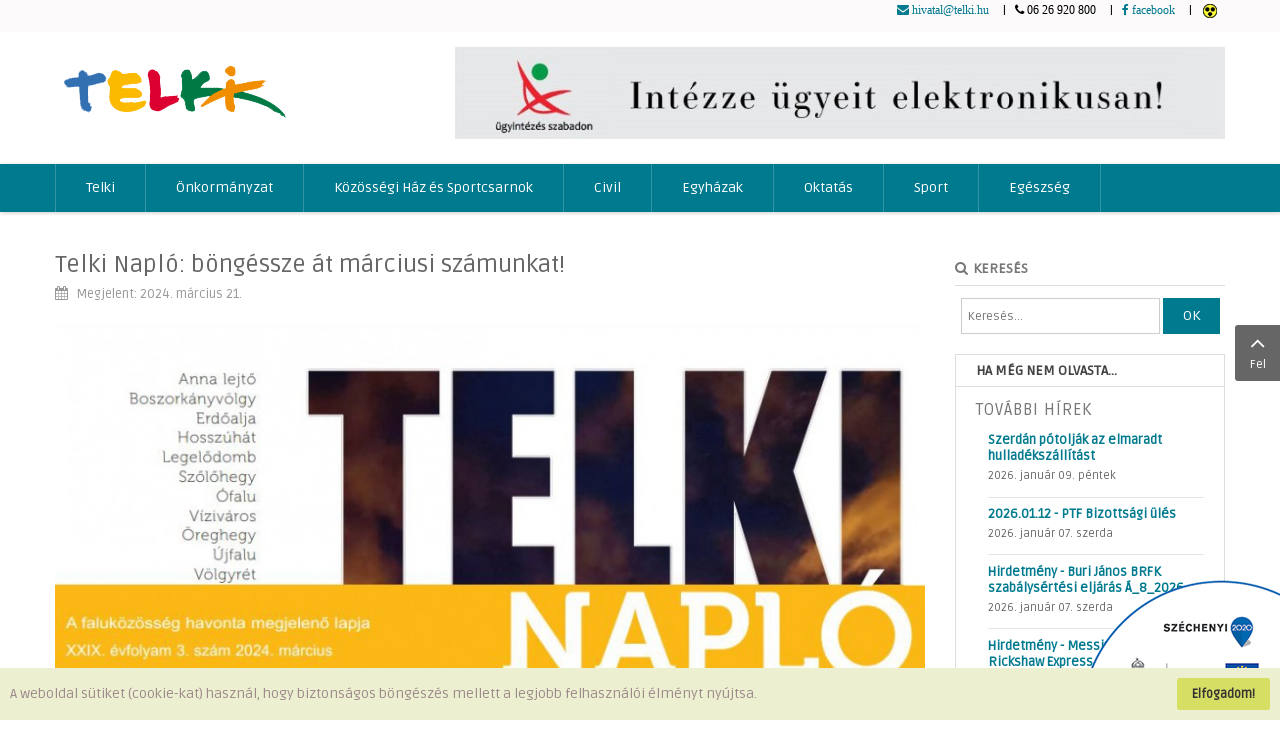

--- FILE ---
content_type: text/html; charset=utf-8
request_url: https://www.telki.hu/index.php/hircikk/3438-telki-naplo-bongessze-at-marciusi-szamunkat
body_size: 41344
content:
    


    


    


<!DOCTYPE html>
<html  lang="hu-hu">
<head>
<style type"text/css">
	.flexbox {
	width: 100%;
	height: auto;
	display: flex;
	flex-direction: row;
	justify-content: space-around;
	flex-flow: wrap;
	}
	
	.box {
	width: 20%;
        height: auto;
	margin: 10px;
	box-sizing: border-box;
	}
	
	@media screen and (max-width: 1200px) {
		.box {
			width: 40%;
		}
	}
	@media screen and (max-width: 600px) {
		.box {
			width: 90%;
		}
	}
	
</style>
	<base href="https://www.telki.hu/index.php/hircikk/3438-telki-naplo-bongessze-at-marciusi-szamunkat" />
	<meta http-equiv="content-type" content="text/html; charset=utf-8" />
	<meta name="keywords" content="telki, község, önkormányzat, pest megye, zsámbéki medence, kodolányi, fifa" />
	<meta name="og:title" content="Telki Napló: böngéssze át márciusi számunkat!" />
	<meta name="og:type" content="article" />
	<meta name="og:image" content="https://www.telki.hu/images/cikkek/2024/egyéb/tn_2024_3.jpg" />
	<meta name="og:url" content="https://www.telki.hu/index.php/hircikk/3438-telki-naplo-bongessze-at-marciusi-szamunkat" />
	<meta name="og:site_name" content="Telki Portál" />
	<meta name="og:description" content="Telki Portál - Telki község honlapja" />
	<meta name="author" content="Szilágyi Balázs" />
	<meta name="description" content="Telki Portál - Telki község honlapja" />
	<meta name="generator" content="Telki Község Önkormányzata" />
	<title>Telki Napló: böngéssze át márciusi számunkat!</title>
	<link href="/templates/telkiportal/asset/bootstrap/css/bootstrap.min.css" rel="stylesheet" type="text/css" />
	<link href="/templates/telkiportal/css/template-default.css" rel="stylesheet" type="text/css" />
	<link href="/templates/telkiportal/css/system/pattern.css" rel="stylesheet" type="text/css" />
	<link href="/templates/telkiportal/css/your_css.css" rel="stylesheet" type="text/css" />
	<link href="/templates/telkiportal/asset/fonts/awesome/css/font-awesome.min.css" rel="stylesheet" type="text/css" />
	<link href="/templates/telkiportal/css/responsive.css" rel="stylesheet" type="text/css" />
	<link href="https://fonts.googleapis.com/css?family=Ruda&amp;subset=latin,latin-ext" rel="stylesheet" type="text/css" />
	<link href="/plugins/system/ytshortcodes/assets/css/shortcodes.css" rel="stylesheet" type="text/css" />
	<link href="/plugins/system/spcookieconsent/assets/css/style.css" rel="stylesheet" type="text/css" />
	<link href="/modules/mod_minifrontpage/tmpl/default/grid.min.css" rel="stylesheet" type="text/css" />
	<link href="/modules/mod_minifrontpage/tmpl/default/skin/default.min.css" rel="stylesheet" type="text/css" />
	<style type="text/css">
.container{width:1200px}body{font-family:Ruda}#sp-cookie-consent {background-color: #ecf0d1; color: #9e8a8a; }#sp-cookie-consent a, #sp-cookie-consent a:hover, #sp-cookie-consent a:focus, #sp-cookie-consent a:active {color: #937fe0; }#sp-cookie-consent .sp-cookie-allow {background-color: #d6de64; color: #333333;}#sp-cookie-consent .sp-cookie-allow:hover, #sp-cookie-consent .sp-cookie-allow:active, #sp-cookie-consent .sp-cookie-allow:focus {color: #333333;}div.mod_search108 input[type="search"]{ width:auto; }.mfp_introtext {
font-size:13px!important;
font-weight:400;}

.mfp_default_title {
font-size:16px!important;
font-weight:700;}

.mfp_default_more_articles h5 {
font-size:16px!important;
font-weight:700;padding:15px}

.mfp_default_more_articles ul li a {
font-size:13px!important;
font-weight:700;}
	</style>
	<script type="application/json" class="joomla-script-options new">{"csrf.token":"2b1dc33c4c82600227de6f45d08bd78a","system.paths":{"root":"","base":""}}</script>
	<script src="/media/jui/js/jquery.min.js?7d4a0f539265f2733219293075b65aed" type="text/javascript"></script>
	<script src="/media/jui/js/jquery-noconflict.js?7d4a0f539265f2733219293075b65aed" type="text/javascript"></script>
	<script src="/media/jui/js/jquery-migrate.min.js?7d4a0f539265f2733219293075b65aed" type="text/javascript"></script>
	<script src="https://www.telki.hu/templates/telkiportal/asset/bootstrap/js/bootstrap.min.js" type="text/javascript"></script>
	<script src="https://www.telki.hu/templates/telkiportal/js/keepmenu.js" type="text/javascript"></script>
	<script src="https://www.telki.hu/templates/telkiportal/js/jquery.prettyPhoto.js" type="text/javascript"></script>
	<script src="https://www.telki.hu/templates/telkiportal/js/yt-script.js" type="text/javascript"></script>
	<script src="https://www.telki.hu/templates/telkiportal/menusys/class/mega/assets/jquery.megamenu.js" type="text/javascript"></script>
	<script src="https://www.telki.hu/templates/telkiportal/menusys/class/common/js/jquery.easing.1.3.js" type="text/javascript"></script>
	<script src="https://www.telki.hu/templates/telkiportal/menusys/class/common/js/gooeymenu.js" type="text/javascript"></script>
	<script src="https://www.telki.hu/plugins/system/ytshortcodes/assets/js/prettify.js" type="text/javascript"></script>
	<script src="https://www.telki.hu/plugins/system/ytshortcodes/assets/js/shortcodes.js" type="text/javascript"></script>
	<script src="/plugins/system/spcookieconsent/assets/js/script.js" type="text/javascript"></script>
	<!--[if lt IE 9]><script src="/media/system/js/html5fallback.js?7d4a0f539265f2733219293075b65aed" type="text/javascript"></script><![endif]-->
	<script type="text/javascript">var TMPL_NAME = "telkiportal";var TMPL_COOKIE = ["bgimage","themecolor","templateLayout","menustyle","activeNotice","typelayout"];</script>


    <meta name="HandheldFriendly" content="true"/>
	<meta name="format-detection" content="telephone=no">
	<meta name="apple-mobile-web-app-capable" content="YES" />
    <meta http-equiv="content-type" content="text/html; charset=utf-8" />
	
	<!-- META FOR IOS & HANDHELD -->
			<meta name="viewport" content="width=device-width, initial-scale=1.0, user-scalable=yes"/>
		
	<!-- LINK FOR FAVICON -->
			<link rel="icon" type="image/x-icon" href="/images/favicon.ico" />
    	
    
	
</head>
<body id="bd" class="home-layout2 res" >
    <a target="_blank" href="https://www.telki.hu/index.php/emo"><img src="/images/logok/infoblokk_KoheziosAlap_small.png" style="position:fixed; bottom: 0px;right: 0%;z-index: 2000;" alt="Széchenyi2020"></a>
	
	<div id="yt_wrapper" class="layout-wide">
		
		<header id="yt_header" class="block">						<div class="container">
							<div class="row">
									<div id="top2"  class="col-sm-12" >
			
<p><a href="mailto:hivatal@telki.hu"><i class="fa fa-envelope"> hivatal@telki.hu</i></a>   |   <i class="fa fa-phone"> 06 26 920 800</i>   |   <a href="https://www.facebook.com/groups/760699663956687" target="_blank" rel="noopener noreferrer"><i class="fa fa-facebook-f"> facebook</i></a>   |   <a href="/index.php/akadalymentes"><img src="/images/rendszer/highcontrast.gif" /></a> </p>

		</div>
									</div>
						</div>
						
                    </header>			<section id="yt_spotlight1" class="block">						<div class="container">
							<div class="row">
									<div id="yt_logo" class="col-sm-4 "  >
						
			<a class="logo" href="/" title="Telki Portál">
				<img data-placeholder="no" src="https://www.telki.hu/images/rendszer/telki_logo.png" alt="Telki Portál" style="width:239px;height:72px;"  />
			</a>
           
                </div>
				<div id="banner"  class="col-sm-8 " >
			
<p><a href="/index.php/e-hivatal/47-e-ugyintezes"><img src="/images/rendszer/e_ugyintezes.jpg" /></a></p>

		</div>
									</div>
						</div>
						
                    </section>			<nav id="yt_menuwrap" class="block">						<div class="container">
							<div class="row">
									<div id="yt_mainmenu" class="col-sm-12"  >
			<ul id="meganavigator" class="clearfix navi "><li class="level1 first havechild home">
	<a title="Telki" class="level1 first havechild home item-link" href="https://www.telki.hu/"><span class="menu-title">Telki</span></a>	
			<!-- open mega-content div -->
		<div class="level2 menu mega-content" >
			<div class="mega-content-inner clearfix" >
			
				
									<div class="mega-col first one" >
						<ul class="subnavi level2"><li class="level2 first ">
	<a title="Beköszöntő" class="level2 first  item-link" href="/index.php/home/bekoszonto"><span class="menu-title">Beköszöntő</span></a>	
	</li>

<li class="level2 ">
	<a title="Beköltözőknek (pdf)" class="level2  item-link" href="https://www.telki.hu/docs/e-hivatal/telkinaplo/2023/ku%CC%88lo%CC%88nkiadva%CC%81ny.pdf" onclick="window.open(this.href,'targetWindow','toolbar=no,location=no,status=no,menubar=no,scrollbars=yes,resizable=yes,');return false;"><span class="menu-title">Beköltözőknek (pdf)</span></a>	
	</li>

<li class="level2 ">
	<a title="Környezet" class="level2  item-link" href="/index.php/home/kornyezet"><span class="menu-title">Környezet</span></a>	
	</li>

<li class="level2 ">
	<a title="Történelem, földrajz" class="level2  item-link" href="/index.php/home/tortenelem-foldrajz"><span class="menu-title">Történelem, földrajz</span></a>	
	</li>

<li class="level2 ">
	<a title="Jelen és jövő" class="level2  item-link" href="/index.php/home/jelen-es-jovo"><span class="menu-title">Jelen és jövő</span></a>	
	</li>

<li class="level2 ">
	<a title="Helytörténet" class="level2  item-link" href="/index.php/home/helytortenet"><span class="menu-title">Helytörténet</span></a>	
	</li>

<li class="level2 ">
	<a title="Nevezetességek" class="level2  item-link" href="/index.php/home/nevezetessegek"><span class="menu-title">Nevezetességek</span></a>	
	</li>

<li class="level2 ">
	<a title="Megközelítés, térkép" class="level2  item-link" href="/index.php/home/megkozelites-terkep"><span class="menu-title">Megközelítés, térkép</span></a>	
	</li>

<li class="level2 ">
	<a title="Testvértelepülés" class="level2  item-link" href="/index.php/home/testvertelepules"><span class="menu-title">Testvértelepülés</span></a>	
	</li>

<li class="level2 ">
	<a title="Telkiek" class="level2  item-link" href="/index.php/home/telkiek"><span class="menu-title">Telkiek</span></a>	
	</li>

<li class="level2 last ">
	<a title="Képgaléria" class="level2 last  item-link" href="/index.php/home/kepgaleria"><span class="menu-title">Képgaléria</span></a>	
	</li>

</ul>					</div>
							
		</div>
	</div>
		</li>

<li class="level1 havechild home">
	<a title="Önkormányzat" class="level1 havechild home item-link" href="/index.php/onkormanyzat"><span class="menu-title">Önkormányzat</span></a>	
			<!-- open mega-content div -->
		<div class="level2 menu mega-content" >
			<div class="mega-content-inner clearfix" >
			
				
									<div class="mega-col first one" >
						<ul class="subnavi level2"><li class="level2 first ">
	<a title="Képviselőtestület" class="level2 first  item-link" href="/index.php/onkormanyzat/kepviselotestulet"><span class="menu-title">Képviselőtestület</span></a>	
	</li>

<li class="level2 ">
	<a title="Bizottságok" class="level2  item-link" href="/index.php/onkormanyzat/bizottsagok"><span class="menu-title">Bizottságok</span></a>	
	</li>

<li class="level2 ">
	<a title="Hivatal" class="level2  item-link" href="/index.php/onkormanyzat/hivatal"><span class="menu-title">Hivatal</span></a>	
	</li>

<li class="level2 ">
	<a title="Hirdetmények" class="level2  item-link" href="/index.php/onkormanyzat/hirdetmenyek"><span class="menu-title">Hirdetmények</span></a>	
	</li>

<li class="level2 last ">
	<a title="Meghívók" class="level2 last  item-link" href="/index.php/onkormanyzat/meghivok"><span class="menu-title">Meghívók</span></a>	
	</li>

</ul>					</div>
							
		</div>
	</div>
		</li>

<li class="level1 havechild home">
	<a title="Közösségi Ház és Sportcsarnok" class="level1 havechild home item-link" href="#"><span class="menu-title">Közösségi Ház és Sportcsarnok</span></a>	
			<!-- open mega-content div -->
		<div class="level2 menu mega-content" >
			<div class="mega-content-inner clearfix" >
			
				
									<div class="mega-col first one" >
						<ul class="subnavi level2"><li class="level2 first ">
	<a title="Kodolányi Közösségi Ház" class="level2 first  item-link" href="/index.php/kozossegi-haz-es-sportcsarnok/kodolanyi-kozossegi-haz"><span class="menu-title">Kodolányi Közösségi Ház</span></a>	
	</li>

<li class="level2 ">
	<a title="Könyvtár" class="level2  item-link" href="/index.php/kozossegi-haz-es-sportcsarnok/konyvtar"><span class="menu-title">Könyvtár</span></a>	
	</li>

<li class="level2 ">
	<a title="Sportcsarnok" class="level2  item-link" href="/index.php/kozossegi-haz-es-sportcsarnok/sportcsarnok"><span class="menu-title">Sportcsarnok</span></a>	
	</li>

<li class="level2 last ">
	<a title="Rendezvényeink" class="level2 last  item-link" href="/index.php/kozossegi-haz-es-sportcsarnok/rendezvenyeink"><span class="menu-title">Rendezvényeink</span></a>	
	</li>

</ul>					</div>
							
		</div>
	</div>
		</li>

<li class="level1 havechild home">
	<a title="Civil" class="level1 havechild home item-link" href="#"><span class="menu-title">Civil</span></a>	
			<!-- open mega-content div -->
		<div class="level2 menu mega-content" >
			<div class="mega-content-inner clearfix" >
			
				
									<div class="mega-col first one" >
						<ul class="subnavi level2"><li class="level2 first ">
	<a title="Telki Kultúra Alapítvány" class="level2 first  item-link" href="/index.php/civil/telki-kultura-alapitvany"><span class="menu-title">Telki Kultúra Alapítvány</span></a>	
	</li>

<li class="level2 ">
	<a title="Óvoda-Iskola Telkiben Alap." class="level2  item-link" href="https://telkigyerekalapitvany.hu" target="_blank"><span class="menu-title">Óvoda-Iskola Telkiben Alap.</span></a>	
	</li>

<li class="level2 ">
	<a title="Telki Közéleti Klub" class="level2  item-link" href="https://telkikk.hu" target="_blank"><span class="menu-title">Telki Közéleti Klub</span></a>	
	</li>

<li class="level2 ">
	<a title="Székely Társulat" class="level2  item-link" href="/index.php/civil/szekely-tarsulat"><span class="menu-title">Székely Társulat</span></a>	
	</li>

<li class="level2 ">
	<a title="Nyugdíjas Klub" class="level2  item-link" href="/index.php/civil/nyugdijas-klub"><span class="menu-title">Nyugdíjas Klub</span></a>	
	</li>

<li class="level2 ">
	<a title="Kokukk" class="level2  item-link" href="/index.php/civil/kokukk"><span class="menu-title">Kokukk</span></a>	
	</li>

<li class="level2 ">
	<a title="Telki Polgárőrség" class="level2  item-link" href="/index.php/civil/telki-polgarorseg"><span class="menu-title">Telki Polgárőrség</span></a>	
	</li>

<li class="level2 ">
	<a title="Cserkészcsapat" class="level2  item-link" href="/index.php/civil/neri-szent-fulop-cserkeszcsapat"><span class="menu-title">Cserkészcsapat</span></a>	
	</li>

<li class="level2 ">
	<a title="Pipacs Galéria" class="level2  item-link" href="/index.php/civil/pipacs-galeria"><span class="menu-title">Pipacs Galéria</span></a>	
	</li>

<li class="level2 ">
	<a title="Telki Nőikar" class="level2  item-link" href="/index.php/civil/telki-noikar"><span class="menu-title">Telki Nőikar</span></a>	
	</li>

<li class="level2 last ">
	<a title="Kiss Zenede" class="level2 last  item-link" href="/index.php/civil/kiss-zenede"><span class="menu-title">Kiss Zenede</span></a>	
	</li>

</ul>					</div>
							
		</div>
	</div>
		</li>

<li class="level1 havechild ">
	<div title="Egyházak" class="level1 havechild  item-link separator"><span class="menu-title">Egyházak</span></div>	
			<!-- open mega-content div -->
		<div class="level2 menu mega-content" >
			<div class="mega-content-inner clearfix" >
			
				
									<div class="mega-col first one" >
						<ul class="subnavi level2"><li class="level2 first ">
	<a title="Katolikus Egyházközség" class="level2 first  item-link" href="/index.php/egyhazak/egyhazkozseg"><span class="menu-title">Katolikus Egyházközség</span></a>	
	</li>

<li class="level2 last ">
	<a title="Református Egyházközség" class="level2 last  item-link" href="/index.php/egyhazak/egyhazkozseg-2"><span class="menu-title">Református Egyházközség</span></a>	
	</li>

</ul>					</div>
							
		</div>
	</div>
		</li>

<li class="level1 havechild home">
	<a title="Oktatás" class="level1 havechild home item-link" href="#"><span class="menu-title">Oktatás</span></a>	
			<!-- open mega-content div -->
		<div class="level2 menu mega-content" >
			<div class="mega-content-inner clearfix" >
			
				
									<div class="mega-col first one" >
						<ul class="subnavi level2"><li class="level2 first ">
	<a title="Iskola" class="level2 first  item-link" href="http://iskola.telki.hu" target="_blank"><span class="menu-title">Iskola</span></a>	
	</li>

<li class="level2 ">
	<a title="Óvoda" class="level2  item-link" href="http://ovoda.telki.hu " target="_blank"><span class="menu-title">Óvoda</span></a>	
	</li>

<li class="level2 last ">
	<a title="Magánintézmények" class="level2 last  item-link" href="/index.php/oktatas/maganintezmenyek"><span class="menu-title">Magánintézmények</span></a>	
	</li>

</ul>					</div>
							
		</div>
	</div>
		</li>

<li class="level1 havechild ">
	<a title="Sport" class="level1 havechild  item-link" href="#"><span class="menu-title">Sport</span></a>	
			<!-- open mega-content div -->
		<div class="level2 menu mega-content" >
			<div class="mega-content-inner clearfix" >
			
				
									<div class="mega-col first one" >
						<ul class="subnavi level2"><li class="level2 first ">
	<a title="Telki SE" class="level2 first  item-link" href="/index.php/sport/telki-se"><span class="menu-title">Telki SE</span></a>	
	</li>

<li class="level2 ">
	<a title="Rekreáció" class="level2  item-link" href="/index.php/sport/rekreacio"><span class="menu-title">Rekreáció</span></a>	
	</li>

<li class="level2 ">
	<a title="Tornaterem" class="level2  item-link" href="/index.php/sport/tornaterem"><span class="menu-title">Tornaterem</span></a>	
	</li>

<li class="level2 ">
	<a title="Műfüves pálya" class="level2  item-link" href="/index.php/sport/mufuves-palya"><span class="menu-title">Műfüves pálya</span></a>	
	</li>

<li class="level2 ">
	<a title="Tenisz és Sportcentrum" class="level2  item-link" href="/index.php/sport/tenisz-klub"><span class="menu-title">Tenisz és Sportcentrum</span></a>	
	</li>

<li class="level2 ">
	<a title="Kerékpározás" class="level2  item-link" href="/index.php/sport/kerekparozas"><span class="menu-title">Kerékpározás</span></a>	
	</li>

<li class="level2 ">
	<a title="Futás" class="level2  item-link" href="/index.php/sport/futas"><span class="menu-title">Futás</span></a>	
	</li>

<li class="level2 ">
	<a title="MLSZ" class="level2  item-link" href="/index.php/sport/mlsz"><span class="menu-title">MLSZ</span></a>	
	</li>

<li class="level2 last ">
	<a title="Túrázás, kirándulás" class="level2 last  item-link" href="/index.php/sport/turazas-kirandulas"><span class="menu-title">Túrázás, kirándulás</span></a>	
	</li>

</ul>					</div>
							
		</div>
	</div>
		</li>

<li class="level1 last havechild ">
	<a title="Egészség" class="level1 last havechild  item-link" href="#"><span class="menu-title">Egészség</span></a>	
			<!-- open mega-content div -->
		<div class="level2 menu mega-content" >
			<div class="mega-content-inner clearfix" >
			
				
									<div class="mega-col first one" >
						<ul class="subnavi level2"><li class="level2 first ">
	<a title="Rendelő" class="level2 first  item-link" href="/index.php/egeszseg/rendelo"><span class="menu-title">Rendelő</span></a>	
	</li>

<li class="level2 ">
	<a title="Orvosok" class="level2  item-link" href="/index.php/egeszseg/orvosok"><span class="menu-title">Orvosok</span></a>	
	</li>

<li class="level2 ">
	<a title="Védőnők" class="level2  item-link" href="/index.php/egeszseg/vedonok"><span class="menu-title">Védőnők</span></a>	
	</li>

<li class="level2 ">
	<a title="Fogorvos" class="level2  item-link" href="/index.php/egeszseg/fogorvos"><span class="menu-title">Fogorvos</span></a>	
	</li>

<li class="level2 ">
	<a title="Gyógyszertár" class="level2  item-link" href="/index.php/egeszseg/gyogyszertar"><span class="menu-title">Gyógyszertár</span></a>	
	</li>

<li class="level2 last ">
	<a title="Egészségnapok" class="level2 last  item-link" href="https://telki.hu/egeszsegnap"><span class="menu-title">Egészségnapok</span></a>	
	</li>

</ul>					</div>
							
		</div>
	</div>
		</li>

</ul>	<script type="text/javascript">
						gooeymenu.setup({id:'meganavigator', fx:'swing'})
				jQuery(function($){
            $('#meganavigator').megamenu({ 
            	'wrap':'#yt_menuwrap .container',
            	'easing': 'easeInOutCirc',
				'mm_timeout': '250'
            });
	    });
		
	</script>
	
		<div id="yt-responivemenu" class="yt-resmenu ">
			<button data-target=".nav-collapse" data-toggle="collapse" class="btn btn-navbar collapsed" type="button">
				<i class="fa fa-bars"></i> Menu			</button>
			<div id="resmenu_sidebar" class="nav-collapse collapse" >
				<ul class="nav resmenu">
				    <li class="haveChild level1"><a title="Telki" href='https://www.telki.hu/'>Telki</a>							<span class="menuress-toggle"></span>
            				<div class="res-wrapnav">
				<ul class="nav">
			    <li><a title="Beköszöntő" href='/index.php/home/bekoszonto'>Beköszöntő</a>        </li>
        <li><a title="Beköltözőknek (pdf)" href='https://www.telki.hu/docs/e-hivatal/telkinaplo/2023/ku%CC%88lo%CC%88nkiadva%CC%81ny.pdf'>Beköltözőknek (pdf)</a>        </li>
        <li><a title="Környezet" href='/index.php/home/kornyezet'>Környezet</a>        </li>
        <li><a title="Történelem, földrajz" href='/index.php/home/tortenelem-foldrajz'>Történelem, földrajz</a>        </li>
        <li><a title="Jelen és jövő" href='/index.php/home/jelen-es-jovo'>Jelen és jövő</a>        </li>
        <li><a title="Helytörténet" href='/index.php/home/helytortenet'>Helytörténet</a>        </li>
        <li><a title="Nevezetességek" href='/index.php/home/nevezetessegek'>Nevezetességek</a>        </li>
        <li><a title="Megközelítés, térkép" href='/index.php/home/megkozelites-terkep'>Megközelítés, térkép</a>        </li>
        <li><a title="Testvértelepülés" href='/index.php/home/testvertelepules'>Testvértelepülés</a>        </li>
        <li><a title="Telkiek" href='/index.php/home/telkiek'>Telkiek</a>        </li>
        <li><a title="Képgaléria" href='/index.php/home/kepgaleria'>Képgaléria</a>        </li>
    				</ul>
				</div>
			</li>
            <li class="haveChild level1"><a title="Önkormányzat" href='/index.php/onkormanyzat'>Önkormányzat</a>							<span class="menuress-toggle"></span>
            				<div class="res-wrapnav">
				<ul class="nav">
			    <li><a title="Képviselőtestület" href='/index.php/onkormanyzat/kepviselotestulet'>Képviselőtestület</a>        </li>
        <li><a title="Bizottságok" href='/index.php/onkormanyzat/bizottsagok'>Bizottságok</a>        </li>
        <li><a title="Hivatal" href='/index.php/onkormanyzat/hivatal'>Hivatal</a>        </li>
        <li><a title="Hirdetmények" href='/index.php/onkormanyzat/hirdetmenyek'>Hirdetmények</a>        </li>
        <li><a title="Meghívók" href='/index.php/onkormanyzat/meghivok'>Meghívók</a>        </li>
    				</ul>
				</div>
			</li>
            <li class="haveChild level1"><a title="Közösségi Ház és Sportcsarnok" href='#'>Közösségi Ház és Sportcsarnok</a>							<span class="menuress-toggle"></span>
            				<div class="res-wrapnav">
				<ul class="nav">
			    <li><a title="Kodolányi Közösségi Ház" href='/index.php/kozossegi-haz-es-sportcsarnok/kodolanyi-kozossegi-haz'>Kodolányi Közösségi Ház</a>        </li>
        <li><a title="Könyvtár" href='/index.php/kozossegi-haz-es-sportcsarnok/konyvtar'>Könyvtár</a>        </li>
        <li><a title="Sportcsarnok" href='/index.php/kozossegi-haz-es-sportcsarnok/sportcsarnok'>Sportcsarnok</a>        </li>
        <li><a title="Rendezvényeink" href='/index.php/kozossegi-haz-es-sportcsarnok/rendezvenyeink'>Rendezvényeink</a>        </li>
    				</ul>
				</div>
			</li>
            <li class="haveChild level1"><a title="Civil" href='#'>Civil</a>							<span class="menuress-toggle"></span>
            				<div class="res-wrapnav">
				<ul class="nav">
			    <li><a title="Telki Kultúra Alapítvány" href='/index.php/civil/telki-kultura-alapitvany'>Telki Kultúra Alapítvány</a>        </li>
        <li><a title="Óvoda-Iskola Telkiben Alap." href='https://telkigyerekalapitvany.hu'>Óvoda-Iskola Telkiben Alap.</a>        </li>
        <li><a title="Telki Közéleti Klub" href='https://telkikk.hu'>Telki Közéleti Klub</a>        </li>
        <li><a title="Székely Társulat" href='/index.php/civil/szekely-tarsulat'>Székely Társulat</a>        </li>
        <li><a title="Nyugdíjas Klub" href='/index.php/civil/nyugdijas-klub'>Nyugdíjas Klub</a>        </li>
        <li><a title="Kokukk" href='/index.php/civil/kokukk'>Kokukk</a>        </li>
        <li><a title="Telki Polgárőrség" href='/index.php/civil/telki-polgarorseg'>Telki Polgárőrség</a>        </li>
        <li><a title="Cserkészcsapat" href='/index.php/civil/neri-szent-fulop-cserkeszcsapat'>Cserkészcsapat</a>        </li>
        <li><a title="Pipacs Galéria" href='/index.php/civil/pipacs-galeria'>Pipacs Galéria</a>        </li>
        <li><a title="Telki Nőikar" href='/index.php/civil/telki-noikar'>Telki Nőikar</a>        </li>
        <li><a title="Kiss Zenede" href='/index.php/civil/kiss-zenede'>Kiss Zenede</a>        </li>
    				</ul>
				</div>
			</li>
            <li class="haveChild level1"><a title="Egyházak" href="#1">Egyházak</a>							<span class="menuress-toggle"></span>
            				<div class="res-wrapnav">
				<ul class="nav">
			    <li><a title="Katolikus Egyházközség" href='/index.php/egyhazak/egyhazkozseg'>Katolikus Egyházközség</a>        </li>
        <li><a title="Református Egyházközség" href='/index.php/egyhazak/egyhazkozseg-2'>Református Egyházközség</a>        </li>
    				</ul>
				</div>
			</li>
            <li class="haveChild level1"><a title="Oktatás" href='#'>Oktatás</a>							<span class="menuress-toggle"></span>
            				<div class="res-wrapnav">
				<ul class="nav">
			    <li><a title="Iskola" href='http://iskola.telki.hu'>Iskola</a>        </li>
        <li><a title="Óvoda" href='http://ovoda.telki.hu '>Óvoda</a>        </li>
        <li><a title="Magánintézmények" href='/index.php/oktatas/maganintezmenyek'>Magánintézmények</a>        </li>
    				</ul>
				</div>
			</li>
            <li class="haveChild level1"><a title="Sport" href='#'>Sport</a>							<span class="menuress-toggle"></span>
            				<div class="res-wrapnav">
				<ul class="nav">
			    <li><a title="Telki SE" href='/index.php/sport/telki-se'>Telki SE</a>        </li>
        <li><a title="Rekreáció" href='/index.php/sport/rekreacio'>Rekreáció</a>        </li>
        <li><a title="Tornaterem" href='/index.php/sport/tornaterem'>Tornaterem</a>        </li>
        <li><a title="Műfüves pálya" href='/index.php/sport/mufuves-palya'>Műfüves pálya</a>        </li>
        <li><a title="Tenisz és Sportcentrum" href='/index.php/sport/tenisz-klub'>Tenisz és Sportcentrum</a>        </li>
        <li><a title="Kerékpározás" href='/index.php/sport/kerekparozas'>Kerékpározás</a>        </li>
        <li><a title="Futás" href='/index.php/sport/futas'>Futás</a>        </li>
        <li><a title="MLSZ" href='/index.php/sport/mlsz'>MLSZ</a>        </li>
        <li><a title="Túrázás, kirándulás" href='/index.php/sport/turazas-kirandulas'>Túrázás, kirándulás</a>        </li>
    				</ul>
				</div>
			</li>
            <li class="haveChild level1"><a title="Egészség" href='#'>Egészség</a>							<span class="menuress-toggle"></span>
            				<div class="res-wrapnav">
				<ul class="nav">
			    <li><a title="Rendelő" href='/index.php/egeszseg/rendelo'>Rendelő</a>        </li>
        <li><a title="Orvosok" href='/index.php/egeszseg/orvosok'>Orvosok</a>        </li>
        <li><a title="Védőnők" href='/index.php/egeszseg/vedonok'>Védőnők</a>        </li>
        <li><a title="Fogorvos" href='/index.php/egeszseg/fogorvos'>Fogorvos</a>        </li>
        <li><a title="Gyógyszertár" href='/index.php/egeszseg/gyogyszertar'>Gyógyszertár</a>        </li>
        <li><a title="Egészségnapok" href='https://telki.hu/egeszsegnap'>Egészségnapok</a>        </li>
    				</ul>
				</div>
			</li>
        				</ul>
			</div>
			
		</div>
	<script type="text/javascript">
	
	/*jQuery(document).click(function (e) {
		if (!jQuery(e.target).hasClass("nav-collapse") && jQuery(e.target).parents(".nav-collapse").length === 0) {
				jQuery('#resmenu_sidebar').removeClass('in');
		}
	});*/
	
	jQuery(document).ready(function($) {
		$('.btn-navbar').click(function(){
				$(this).children().toggleClass('fa-times');
		});
		$("ul.resmenu li.haveChild").each(function() {
			$(this).children(".res-wrapnav").css('display', 'none');
			var ua = navigator.userAgent,
			event = (ua.match(/iPad/i)) ? "touchstart" : "click";
			$(this).children(".menuress-toggle").bind(event, function() {
				
				$(this).siblings(".res-wrapnav").slideDown(350);
				$(this).parent().siblings("li").children(".res-wrapnav").slideUp(350);
				$(this).parent().siblings("li").removeClass("active");
				
				$(this).parent().addClass(function(){
					if($(this).hasClass("active")){
						$(this).removeClass("active");
						$(this).children(".res-wrapnav").slideToggle();
						return "";
					}
					return "active";
				});
				
				
			});
			
		});
		
	});
</script>        </div>
									</div>
						</div>
						
                    </nav>			<section id="content" class="  no-left      block com_content">						
						<div  class="container">
							<div  class="row">
								<aside id="content_left" class="col-md-3 col-sm-12 hidden"></aside> <div id="content_main" class="col-md-9">			<div id="system-message-container">
	</div>

                  <div id="yt_component">
             <article class="item-page">
	
				<header class="article-header">
		<h2>
																			<a href="/index.php/hircikk/3438-telki-naplo-bongessze-at-marciusi-szamunkat">
					Telki Napló: böngéssze át márciusi számunkat!					<span class="title-color"></span>
					</a>
					
									</h2>
	</header>
					
			<aside class="article-aside">
			<dl class="article-info">
														
						
				<dd class="published">
					<span class="icon-calendar"></span>
					<time datetime="2024-03-21T11:18:55+01:00" itemprop="datePublished">
						Megjelent: 2024. március 21.					</time>
				</dd>
			
											

					
					
							</dl>
		</aside>
	
	
		
	
					
		
	
	
		
		
		<p><img src="/images/cikkek/2024/egyéb/tn_2024_3.jpg" alt="tn_2024_3" /></p>
<p>Online <a href="/docs/e-hivatal/telkinaplo/2024/2024-03.pdf" target="_blank" rel="noopener noreferrer">már olvasható</a> a legújabb Telki Napló, benne számos érdekességgel, telki legfőbb híreivel!</p>
 
<p><strong>Ízelítő a tartalomból:<br /><br /></strong></p>
<p><strong>Polgármester naplója: Két téma, átfedés nélkül </strong>- közbiztonság és kultúra</p>
<p><strong>Borsos Miklós: A fény alatt</strong> - kiállítás nyílik</p>
<p><strong>„A gazdálkodás stabil alapokon nyugszik”</strong> – interjú a hivatal pénzügyi vezetőjével</p>
<p><strong>Folytatódik az útfelújítási program</strong> – újabb kilenc utca kerül sorra</p>
<p><strong>„Nyitott a szívünk és segítünk a hozzánk fordulóknak”</strong> – interjú Harkai Gábor atyával</p>
<p><strong>„Ha jön valaki, és járőrözik, akkor ő és a családja is nagyobb biztonságban lesz”</strong> – interjú a polgárőrség vezetőjével</p>
<p><strong>Bosszankodás helyett segíts összeszedni!</strong> - falutakarítás</p>
<p><strong>Pódiumbeszélgetés Dr. Horváth Dezső részecskefizikussal</strong></p>
<p><strong>Hogy is volt?</strong> - könyvtári beszámoló</p>
<p><strong>Folytatódik a Szülők Akadémiája</strong></p>
<p><strong>Helyben marADÓ</strong> – ne felejtsen el rendelkezni adója 1%-áról!</p>
<p><strong>A templom egykor és manapság</strong> - helytörténeti sorozatunk folytatódik!</p>
<p><strong>Óvodai és iskolai hírek</strong></p>
<p><strong>A közösségi ház közelgő programjai<br /><br /></strong></p>
<p><strong>A márciusi Telki Napló <span style="text-decoration: underline;"><a href="/docs/e-hivatal/telkinaplo/2024/2024-03.pdf" target="_blank" rel="noopener noreferrer">IDE KATTINTVA</a></span> nyílik meg.</strong></p>
<p>Előző számaink <span style="text-decoration: underline;"><a href="https://telki.hu/index.php/telki-naplo" target="_blank" rel="noopener noreferrer">ITT</a></span> böngészhetők.</p>	
	
	
	
	<ul class="pager pagenav">
	<li class="previous">
		<a class="hasTooltip" title="Nagyszabású felújításon esik át a Pipacsvirág iskola" aria-label="Előző cikk: Nagyszabású felújításon esik át a Pipacsvirág iskola" href="/index.php/hircikk/3439-nagyszabasu-felujitason-esik-at-a-pipacsvirag-iskola" rel="prev">
			<span class="icon-chevron-left" aria-hidden="true"></span> <span aria-hidden="true">Előző</span>		</a>
	</li>
	<li class="next">
		<a class="hasTooltip" title="Ki jogosult a helyi szociális ellátások igénybevételére?" aria-label="Következő cikk: Ki jogosult a helyi szociális ellátások igénybevételére?" href="/index.php/hircikk/3437-ki-jogosult-a-helyi-szocialis-ellatasok-igenybevetelere" rel="next">
			<span aria-hidden="true">Tovább</span> <span class="icon-chevron-right" aria-hidden="true"></span>		</a>
	</li>
</ul>
						 
	
</article>
        </div>
		  		<div id="maintop1"   class="col-lg-8 col-sm-12" >
			    	
	<div class="module style-icon  " >
	    		    <h3 class="modtitle"><i class='fa fa-file-text-o'></i>Kapcsolódó írások</h3>
	    	    <div class="modcontent clearfix">
			<div class="tagssimilarfa-file-text-o">
	<ul>
			<li>
							<a href="/index.php/hircikk/3405-fontos-hireink-egy-helyen-lapozza-at-a-friss-telki-naplot">
											Fontos híreink egy helyen - lapozza át a friss Telki Naplót!									</a>
					</li>
			<li>
							<a href="/index.php/hircikk/2810-telki-hirei-egy-helyen-lapozzon-bele-a-juniusi-naploba">
											Telki hírei egy helyen - lapozzon bele a júniusi Naplóba!									</a>
					</li>
			<li>
							<a href="/index.php/hircikk/2917-olvassa-el-online-a-telki-naplo-hireit">
											Olvassa el online a Telki Napló híreit!									</a>
					</li>
			<li>
							<a href="/index.php/hircikk/2964-ime-a-novemberi-telki-naplo">
											Íme, a novemberi Telki Napló!									</a>
					</li>
			<li>
							<a href="/index.php/hircikk/2982-lapozza-at-a-decemberi-telki-naplot">
											Lapozza át a decemberi Telki Naplót!									</a>
					</li>
		</ul>
</div>
	    </div>
	</div>
    
		</div>
		   </div> <aside id="content_right" class="col-md-3 col-sm-12">		<div id="right"   class="col-sm-12" >
			    	
	<div class="module style-icon  " >
	    		    <h3 class="modtitle"><i class='fa fa-search'></i>Keresés</h3>
	    	    <div class="modcontent clearfix">
			<div class="searchfa-search mod_search108">
	<form action="/index.php/hircikk" method="post" class="form-inline" role="search">
		<label for="mod-search-searchword108" class="element-invisible"> </label> <input name="searchword" id="mod-search-searchword108" maxlength="200"  class="inputbox search-query input-medium" type="search" size="30" placeholder="Keresés..." /> <button class="button btn btn-primary" onclick="this.form.searchword.focus();">OK</button>		<input type="hidden" name="task" value="search" />
		<input type="hidden" name="option" value="com_search" />
		<input type="hidden" name="Itemid" value="131" />
	</form>
</div>
	    </div>
	</div>
        	
	<div class="module box-4 " >
	    		    <h3 class="modtitle">Ha még nem olvasta...</h3>
	    	    <div class="modcontent clearfix">
			
<div class="mfp_default_skin_default mfp_mid_160">  
    <div class="mfp-grid">  
                    <div class="mfp-col-xs-12 mfp-col-sm-6 mfp-col-md-12 mfp_default_item mfp_default_more_articles">
            <div>
                <h5>További hírek</h5>
                <ul><li><a href="/index.php/hircikk/4078-jovo-heten-potoljak-az-elmaradt-hulladekszallitast" itemprop="url">Szerdán pótolják az elmaradt hulladékszállítást</a><span class="mfp_date">2026. január 09. péntek</span></li><li><a href="/index.php/hivatal/4075-ptf-bizottsagi-ules" itemprop="url">2026.01.12 - PTF Bizottsági ülés</a><span class="mfp_date">2026. január 07. szerda</span></li><li><a href="/index.php/hirdetmenyek/4074-hirdetmeny-buri-janos-brfk-szabalysertesi-eljaras-a-8-2026" itemprop="url">Hirdetmény - Buri János BRFK szabálysértési eljárás Á_8_2026</a><span class="mfp_date">2026. január 07. szerda</span></li><li><a href="/index.php/hirdetmenyek/4073-hirdetmeny-messinger-daniel-rickshaw-express-kft-felszamolasi-ugy-a-9-2026" itemprop="url">Hirdetmény - Messinger Dániel Rickshaw Express Kft. felszámolási ügy Á_9_2026</a><span class="mfp_date">2026. január 07. szerda</span></li><li><a href="/index.php/hircikk/4068-adatvaltozas-bejelentesi-hatarido-januar-15" itemprop="url">Adatváltozás-bejelentési határidő: január 15.!</a><span class="mfp_date">2026. január 06. kedd</span></li><li><a href="/index.php/hircikk/4067-legyen-on-is-szavazatszamlalo" itemprop="url">Legyen Ön is szavazatszámláló!</a><span class="mfp_date">2026. január 06. kedd</span></li><li><a href="/index.php/hircikk/4064-fenyofak-gyujtese-5" itemprop="url">Fenyőfák gyűjtése - frissítve!</a><span class="mfp_date">2026. január 05. hétfő</span></li><li><a href="/index.php/hircikk/4062-buek-telki-2" itemprop="url">BUÉK, Telki!</a><span class="mfp_date">2025. december 30. kedd</span></li><li><a href="/index.php/hircikk/4063-gyermekorvosi-rendeles-januarban-2" itemprop="url">Gyermekorvosi rendelés januárban</a><span class="mfp_date">2025. december 22. hétfő</span></li><li><a href="/index.php/hircikk/4060-januari-hulladekszallitasi-rend-telkiben" itemprop="url">Januári hulladékszállítási rend Telkiben</a><span class="mfp_date">2025. december 19. péntek</span></li></ul>
            </div>
        </div>
            </div>
</div> 


	    </div>
	</div>
    
		</div>
		</aside> 							</div >
						</div >
						
                    </section>					<footer id="yt_footer" class="block">						<div class="container">
							<div class="row">
									<div id="yt_copyright" class="col-sm-12"  >
					
       
		
	
					<div class="copyright">
				Minden jog fenntartva © 2026 Telki Község Önkormányzata<br><a href="/index.php/hircikk/30-impresszum">Impresszum</a> - <a href="/index.php/hircikk/40-adatvedelem">Adatvédelem</a>			</div>
				
		<!-- 
        You CAN NOT remove (or unreadable) those links without permission. Removing the link and template sponsor Please visit smartaddons.com or contact with e-mail (contact@ytcvn.com) If you don't want to link back to smartaddons.com, you can always pay a link removal donation. This will allow you to use the template link free on one domain name. Also, kindly send me the site's url so I can include it on my list of verified users. 
        -->
		<div class="designby copyright_middle">
			
		</div>
			
        		
                </div>
									</div>
						</div>
						
                    </footer>			        
		
        
	<script type="text/javascript">
		
		jQuery(document).ready(function($){
			var events = 'click';
			
						
			
							
		});
		
		
		
	</script>




	<a id="yt-totop" class="backtotop" href="#"><i class="fa fa-angle-up"></i>Fel</a>
    <script type="text/javascript">
		jQuery('.backtotop').click(function () {
			jQuery('body,html').animate({
					scrollTop:0
				}, 1200);
			return false;
		});
    </script>

	



		
	</div>
	

	
<div id="sp-cookie-consent" class="position-bottom"><div><div class="sp-cookie-consent-content">A weboldal sütiket (cookie-kat) használ, hogy biztonságos böngészés mellett a legjobb felhasználói élményt nyújtsa.</div><div class="sp-cookie-consent-action"><a class="sp-cookie-close sp-cookie-allow" href="#">Elfogadom!</a></div></div></div></body>
</html>

--- FILE ---
content_type: text/css
request_url: https://www.telki.hu/templates/telkiportal/css/responsive.css
body_size: 27500
content:
#bd {
  background: #fff;
}
@media (max-width: 480px) {
  #bd .contentpane {
    display: block;
    overflow: auto;
  }
  #bd table th {
    padding: 22px 10px 13px;
  }
  #bd .newsfeed-category table th {
    padding: 8px 10px 7px;
  }
  #bd .btn {
    white-space: normal;
    height: auto;
  }
  #bd .yt-resmenu .nav-collapse ul.resmenu li a {
    white-space: nowrap;
  }
  #bd #yt_footer #yt_copyright {
    margin-bottom: 0;
  }
  #bd #yt_footer #footer .pull-right {
    float: none !important;
    text-align: center;
  }
  #bd #yt_spotlight2 .module .item {
    padding: 0px;
    margin-bottom: 30px;
  }
  #bd #yt_mainmenu ul.navi {
    display: none;
  }
  #bd .module._menu.side-menu .modcontent ul.menu > li.parent ul {
    left: 0;
    right: inherit;
    margin-top: 30px;
  }
  #bd .blog .items-leading .item .item-image {
    float: none !important;
    display: block;
    margin: 0 0 20px;
    min-height: inherit !important;
    min-width: inherit !important;
  }
  #bd .blog .items-row .item .item-image {
    float: none !important;
    display: block;
    margin: 0 0 20px;
    min-height: inherit !important;
    min-width: inherit !important;
  }
  #bd .blog-featured .items-leading .item .item-image,
  #bd .blog-featured .items-row .item .item-image {
    margin: 0 0 20px;
    float: none;
    display: block;
    min-height: inherit !important;
    min-width: inherit !important;
  }
  #bd .item-page .img-fulltext {
    display: block;
    float: none;
  }
  #bd .item-page ul.related-items li {
    margin-bottom: 20px;
  }
  #bd .item-page ul.related-items li .img-fulltext {
    display: inline-block;
    float: left !important;
  }
  #bd .pagination  ul li {
    margin: 4px 2px;
  }
  #bd .pagination  ul li a,
  #bd .pagination  ul li span {
    float: none;
    display: inline-block;
  }
  #bd .tag-category ul.items-row .item .item-image {
    float: none !important;
    display: block;
    margin: 0px 0px 20px;
    min-width: inherit !important;
    min-height: inherit !important;
  }
  #bd .item-page .img-fulltext {
    float: none !important;
  }
  #bd .item-page .image {
    width: 100%;
    margin: 20px 0px;
  }
  #bd .item-page .dt-list {
    width: 100%;
    margin: 20px 0px;
  }
  #bd .item-page .notice {
    padding: 20px 20px 20px 50px;
    background-position: 12px center;
  }
  #bd .item-page .article-aside .article-info dd {
    font-size: 12px;
  }
  #bd .item-page ul.related-items li {
    float: left;
    width: 100%;
  }
  #bd #search-form input.inputbox {
    margin-bottom: 10px;
  }
  #bd #search-form .btn-primary {
    margin-top: -1px;
  }
  #bd .bs-docs-example + .prettyprint {
    overflow: auto !important;
  }
  #bd .bs-docs-example .col-lg-6 {
    width: 100%;
    padding: 0;
  }
  #bd .bs-docs-example div.yt-tabs.vertical {
    margin: 0;
  }
  #bd .bs-docs-example div.yt-tabs.vertical .nav-tabs {
    display: block;
    width: 100%;
    margin: 0;
  }
  #bd .bs-docs-example div.yt-tabs.vertical div.tab-content {
    padding: 0;
  }
  #bd .audio_player {
    width: 100%;
  }
  #bd .audio_player .audiojs {
    width: 100%;
  }
  #bd div.bs-docs-example {
    overflow-x: auto;
  }
  #bd div.track-details {
    width: 100%;
  }
  #bd pre.highlighter:before {
    position: static;
  }
  #bd .highlighter.prettyprint {
    overflow-x: auto;
  }
  #bd ul.yt-playlist {
    width: 100%;
  }
  #bd .form-vertical .login-greeting {
    display: none;
  }
  #bd .form-vertical .logout-button {
    margin: 0 10px;
  }
  #bd .registration .form-horizontal .control-label {
    width: 100%;
    padding: 0px;
  }
  #bd .form-horizontal .controls input {
    width: 100%;
  }
  #bd #member-registration div {
    padding: 0;
  }
  #bd #yt_header .row > div {
    text-align: center;
  }
  #bd #yt_header .row > div:before {
    display: none;
  }
  #bd #yt_header .row > div#social .poscenter {
    margin: 0px auto !important;
  }
  #bd #yt_header .row > div#contact .poscenter {
    width: 100%;
  }
  #bd #yt_header .row > div#contact .poscenter ul {
    width: 100%;
    overflow: hidden;
  }
  #bd #yt_header .row > div#contact .poscenter ul li {
    width: 50%;
    text-align: center;
    float: left;
  }
  #bd #yt_header .row > div#contact .poscenter ul li a {
    font-size: 13px;
  }
  #bd #yt_header .row > div#contact .poscenter ul li span {
    font-size: 13px !important;
  }
  #bd div.contact textarea,
  #bd div.contact input {
    width: 90%;
  }
  #bd #myLogin .modal-dialog {
    width: 280px;
  }
  #bd #myLogin .modal-dialog .inputbox {
    width: 100%;
  }
  #bd #searchForm .inputbox {
    margin-bottom: 10px;
  }
  #bd .yt-loginform .dropdown-menu {
    min-width: 190px;
  }
  #bd div.bsn-wrap .item {
    margin-bottom: 30px;
  }
  #bd div.bsn-wrap .item .bsn-image .alignleft {
    width: 100% !important;
  }
  #bd div.bsn-wrap.theme3 .item {
    margin: 0px;
  }
  #bd div.sj-accordion .acd-items .acd-item:hover .acd-image a.hover-link {
    top: 30%;
  }
  #bd .module.slider .modcontent {
    padding: 3px;
  }
  #bd .module.slider .modcontent .carousel .carousel-inner .item .carousel-caption {
    display: none;
  }
  #bd .module.slider .modcontent .carousel .carousel-indicators {
    display: none;
  }
  #bd .wellcomesj {
    margin: 0px;
  }
  #bd .wellcomesj h1 {
    font-size: 30px;
  }
  #bd .wellcomesj a.button.ourtemplates {
    margin-bottom: 20px;
  }
  #bd #g-about .title {
    margin-top: 30px;
  }
  #bd #g-about .ourmember .pre-text {
    padding: 0 10px;
  }
  #bd div.yt-tabs.vertical ul.nav-tabs {
    width: 100%;
    margin-left: 0;
  }
  #bd div.yt-tabs.vertical {
    margin-left: 0;
  }
  #bd #k2Container.latestView .itemList .catItemView .catItemImageBlock,
  #bd #k2Container.userView .itemList .catItemView .catItemImageBlock,
  #bd #k2Container.tagView .itemList .catItemView .catItemImageBlock {
    width: 100%;
    margin: 0 0 20px;
  }
  #bd #k2Container.latestView .itemList .catItemView .main-item,
  #bd #k2Container.userView .itemList .catItemView .main-item,
  #bd #k2Container.tagView .itemList .catItemView .main-item {
    width: 100%;
  }
  #bd #k2Container.itemView .itemToolbar {
    width: 100%;
  }
  #bd #k2Container.itemView .itemToolbar .icon-item {
    text-align: left;
  }
  #bd #k2Container.itemView .itemComments textarea.inputbox {
    width: 100%;
  }
  #bd #k2Container.itemView div.itemCommentsForm form input.inputbox {
    width: 100%;
  }
  #bd #k2Container .itemList .itemContainer .catItemView {
    display: block;
  }
  #bd #k2Container .itemList .itemContainer .catItemView .catItemImageBlock {
    margin: 0 0 20px;
  }
  #bd #k2Container .itemList .itemContainer .catItemView .main-item {
    clear: both;
  }
  #bd #yt-extra-carousel .item .img-thumbnail {
    padding: 7px 4px;
  }
  #bd .bs-docs-example a.btn {
    margin: 5px;
  }
  #bd .bs-docs-example .box-members,
  #bd .bs-docs-example .box-apps,
  #bd .bs-docs-example .box-leads {
    margin-bottom: 10px;
  }
  #bd table.variations {
    display: block;
  }
  #bd .contact-ajax .ctajax-element .el-ctajax-form input.el-input,
  #bd .contact-ajax .ctajax-element .el-ctajax-form textarea {
    width: 100%;
  }
  #bd #g-about .text {
    margin-bottom: 10px;
  }
  #bd #g-about .customersay .cus-title {
    font-size: 12px;
  }
  #bd .info-address,
  #bd .info-mobie,
  #bd .info-mail {
    font-size: 12px;
  }
  #bd .info-address .icon-map-marker,
  #bd .info-address .icon-mobile-phone,
  #bd .info-address .icon-envelope-alt,
  #bd .info-mobie .icon-map-marker,
  #bd .info-mobie .icon-mobile-phone,
  #bd .info-mobie .icon-envelope-alt,
  #bd .info-mail .icon-map-marker,
  #bd .info-mail .icon-mobile-phone,
  #bd .info-mail .icon-envelope-alt {
    margin-right: 6px;
  }
  #bd .sj-k2-container-slider .slider .vpo-wrap .vp .item .item-wrap .item-img .item-img-info > a {
    margin: 0 5px 20px !important;
  }
  #bd .sj-k2-container-slider .slider .vpo-wrap .vp .item .item-wrap .item-info {
    clear: none !important;
  }
  #bd .module div.moduletabs.top-position {
    margin: 0 -15px;
  }
  #bd.rtl #k2Container.itemView .itemToolbar .icon-item {
    text-align: right;
  }
  #bd.rtl #logout-form.form-vertical {
    float: left;
  }
}
@media (max-width: 360px) {
  #bd #top1 {
    display: none;
  }
  #bd #top2 {
    width: 100%;
    margin: 0;
  }
  #bd #top2 .mod-login.me-login {
    float: left;
  }
  #bd #top2 .mod-login.me-login ul.yt-loginform {
    padding: 0;
  }
  #bd #top2 .mod-languages.me-language {
    float: right;
  }
  #bd #top2 .mod-languages.me-language ul li {
    margin: 6px 2px;
  }
  #bd #search {
    width: 215px !important;
    top: 3px;
  }
  #bd #yt_spotlight1 {
    padding: 0;
  }
  #bd #yt_spotlight1 #yt_logo {
    width: 100%;
    margin: 20px 0;
    text-align: center;
  }
  #bd #yt_spotlight1 #banner {
    width: 100%;
    padding: 0;
  }
  #bd .module.slideshow .sj-k2slickslider {
    margin: 0 -15px;
  }
  #bd .module.slideshow .sj-k2slickslider .pag-item {
    display: none;
  }
  #bd .module.slideshow .sj-k2slickslider .slickslider-items .slickslider-item .item-content {
    display: block;
    padding: 6px 15px;
  }
  #bd .module.slideshow .sj-k2slickslider .slickslider-items .slickslider-item .item-content .item-content-inner .item-title a {
    font-size: 12px;
    line-height: 16px;
  }
  #bd #k2Container.itemView .itemComments .itemCommentsForm form.form-validate input#userName {
    width: 100%;
  }
  #bd .module.recom-slider-k2 .sj-k2-container-slider .preset02-3 .vpo-wrap .vp .vpi-wrap .item {
    width: 100%;
  }
  #bd #yt_spotlight2 #bottom1 ul.menu {
    padding: 20px 5px;
  }
  #bd .module.mod-k2-categories .sj_k2_categories .cat-wrap {
    margin: 0;
  }
  #bd.rtl #k2Container.itemView .itemHeader .itemToolbar .size-mail .fontsize {
    margin-right: 0;
  }
  #bd.rtl #k2Container .itemList .itemContainer.col-sm-12 .catItemView .catItemImageBlock {
    float: right;
  }
}
@media (max-width: 767px) {
  #bd .contentpane {
    display: block;
    overflow: auto;
  }
  #bd div.archive .form-inline .filters .button {
    padding: 2px 10px;
  }
  #bd div.container {
    width: 100%;
  }
  #bd table {
    overflow-x: auto;
  }
  #bd .newsfeed-category table th {
    padding: 8px 10px 7px;
  }
  #bd .btn {
    white-space: normal;
    height: auto;
  }
  #bd .backtotop {
    display: none;
  }
  #bd #yt_footer #yt_copyright {
    margin-bottom: 20px;
  }
  #bd #yt_footer #footer .pull-right {
    float: none !important;
    text-align: center;
  }
  #bd #yt_spotlight2 .module .item {
    padding: 0px;
    margin-bottom: 30px;
  }
  #bd #yt_spotlight1 {
    padding: 0;
  }
  #bd #yt_spotlight1 #yt_logo {
    text-align: center;
    margin: 15px 0;
  }
  #bd #yt_spotlight1 #banner {
    padding: 0;
  }
  #bd #yt_spotlight1 #banner .banner-top a {
    display: block;
  }
  #bd #yt_spotlight1 #banner .banner-top a img {
    width: 100%;
  }
  #bd #yt_mainmenu ul.navi {
    display: none;
  }
  #bd #yt_mainmenu div.yt-resmenu {
    display: block;
  }
  #bd .module._menu.side-menu .modcontent ul.menu > li.parent ul {
    left: 0;
    right: inherit;
    margin-top: 30px;
  }
  #bd #mod-finder-searchform input.inputbox {
    float: none;
  }
  #bd .blog .items-leading .item .item-image {
    display: block;
    min-height: inherit !important;
    min-width: inherit !important;
  }
  #bd .blog .items-row .item .item-image {
    display: block;
    min-height: inherit !important;
    min-width: inherit !important;
  }
  #bd .blog-featured .items-leading .item .item-image,
  #bd .blog-featured .items-row .item .item-image {
    margin: 0 0 20px;
    float: none;
    display: block;
    min-height: inherit !important;
    min-width: inherit !important;
  }
  #bd .item-page .img-fulltext {
    display: block;
    float: none;
  }
  #bd .item-page ul.related-items li {
    margin-bottom: 20px;
  }
  #bd .item-page ul.related-items li .img-fulltext {
    display: inline-block;
    float: left !important;
  }
  #bd .pagination  ul li {
    margin: 4px 2px;
  }
  #bd .pagination  ul li a,
  #bd .pagination  ul li span {
    float: none;
    display: inline-block;
  }
  #bd .tag-category ul.items-row .item .item-image {
    float: none !important;
    display: block;
    margin: 0px 0px 20px;
    min-width: inherit !important;
    min-height: inherit !important;
  }
  #bd .item-page .img-fulltext {
    float: none !important;
  }
  #bd .item-page .image {
    width: 100%;
    margin: 20px 0px;
  }
  #bd .item-page .dt-list {
    width: 100%;
    margin: 20px 0px;
  }
  #bd .item-page .notice {
    padding: 20px 20px 20px 50px;
    background-position: 12px center;
  }
  #bd .item-page .article-aside .article-info dd {
    font-size: 12px;
  }
  #bd .item-page ul.related-items li {
    float: left;
    width: 100%;
  }
  #bd #search-form input.inputbox {
    margin-bottom: 10px;
    width: 100%;
  }
  #bd #search-form .btn-primary {
    margin-top: -1px;
  }
  #bd .form-vertical .login-greeting {
    display: none;
  }
  #bd .form-vertical .logout-button {
    margin: 0 10px;
  }
  #bd .registration .form-horizontal .control-label {
    width: 100%;
    padding: 0px;
  }
  #bd .form-horizontal .controls input {
    width: 100%;
  }
  #bd #member-registration div {
    padding: 0;
  }
  #bd #yt_header .menu {
    display: none;
  }
  #bd div.contact textarea,
  #bd div.contact input {
    width: 90%;
  }
  #bd #login {
    padding: 0;
    position: absolute;
    right: 0;
    z-index: 100;
    top: 0;
  }
  #bd #login .mod-languages ul.dropdown-menu {
    min-width: 121px !important;
  }
  #bd .yt-loginform .dropdown-menu {
    min-width: 190px;
  }
  #bd div.bsn-wrap .item {
    margin-bottom: 30px;
  }
  #bd div.bsn-wrap .item .bsn-image .alignleft {
    width: 100% !important;
  }
  #bd div.sj-accordion .acd-items .acd-item:hover .acd-image a.hover-link {
    top: 30%;
  }
  #bd #search {
    position: absolute;
    top: 10px;
    right: 0;
    width: 265px;
  }
  #bd #search .k2SearchBlock.me_search {
    z-index: 99;
  }
  #bd .module.slideshow .sj-k2slickslider {
    margin-right: -15px;
  }
  #bd .module div.moduletabs.top-position {
    margin: 0 -15px;
  }
  #bd #yt_mainmenu {
    padding: 10px 0;
  }
  #bd .wellcomesj {
    margin: 0px;
  }
  #bd .wellcomesj h1 {
    font-size: 30px;
  }
  #bd .wellcomesj a.button.ourtemplates {
    margin-bottom: 20px;
  }
  #bd #g-about .title {
    margin-top: 30px;
  }
  #bd #g-about .ourmember .pre-text {
    padding: 0 10px;
  }
  #bd div.yt-tabs.vertical ul.nav-tabs {
    width: 100%;
    margin-left: 0;
  }
  #bd div.yt-tabs.vertical {
    margin-left: 0;
  }
  #bd #k2Container.latestView .itemList .catItemView .catItemImageBlock,
  #bd #k2Container.userView .itemList .catItemView .catItemImageBlock,
  #bd #k2Container.tagView .itemList .catItemView .catItemImageBlock {
    width: 40%;
  }
  #bd #k2Container.latestView .itemList .catItemView .main-item,
  #bd #k2Container.userView .itemList .catItemView .main-item,
  #bd #k2Container.tagView .itemList .catItemView .main-item {
    width: 55%;
  }
  #bd #k2Container.itemView .itemComments textarea.inputbox {
    width: 100%;
  }
  #bd #k2Container.itemView div.itemCommentsForm form input.inputbox {
    width: 100%;
  }
  #bd #k2Container.itemView .itemComments .itemCommentsForm form.form-validate input#userName {
    width: 100%;
  }
  #bd #k2Container .itemList .catItemView .catItemImageBlock img {
    width: 100%;
  }
  #bd #yt-extra-carousel .item .img-thumbnail {
    padding: 7px 4px;
  }
  #bd .bs-docs-example a.btn {
    margin: 5px;
  }
  #bd .bs-docs-example .box-members,
  #bd .bs-docs-example .box-apps,
  #bd .bs-docs-example .box-leads {
    margin-bottom: 10px;
  }
  #bd table.variations {
    display: block;
  }
  #bd .contact-ajax .ctajax-element .el-ctajax-form input.el-input,
  #bd .contact-ajax .ctajax-element .el-ctajax-form textarea {
    width: 100%;
  }
  #bd .module.k2-mega-new-main .meganew-pretext a {
    border: none;
  }
  #bd .module.k2-mega-new-main .meganew-box-inner .meganew-items.theme3 .item-first {
    width: 100% !important;
    margin: 0 0 20px;
  }
  #bd .module.k2-mega-new-main .meganew-box-inner .meganew-items.theme3 .item-other {
    width: 100% !important;
  }
  #bd .module.k2-mega-new-main .meganew-box-inner .meganew-items.theme3 .item-other >ul {
    padding: 0;
  }
  #bd .sj-k2-container-slider .slider .vpo-wrap .vp .item .item-wrap .item-info {
    clear: both;
  }
  #bd .sj-k2-container-slider .slider .vpo-wrap .vp .item .item-wrap .item-img .item-img-info > a {
    margin: 0 0 20px;
  }
  #bd #logout-form.form-vertical {
    float: left;
    margin: 0;
  }
  #bd #logout-form.form-vertical .logout-button {
    margin: 0;
  }
  #bd.rtl #logout-form.form-vertical {
    float: right;
    margin: 0;
  }
  #bd.rtl #logout-form.form-vertical .logout-button {
    margin: 0;
  }
  #bd.rtl .module.newsletter h3.modtitle {
    padding: 8px 60px 8px 0px;
  }
  #bd.rtl .yt-resmenu .nav-collapse ul.resmenu li.haveChild .menuress-toggle {
    right: auto;
    left: 0;
  }
  #bd.rtl #login {
    overflow: visible;
    right: auto;
    left: 0;
  }
  #bd.rtl #login .mod-languages ul.dropdown-menu {
    min-width: 116px !important;
  }
  #bd.rtl #myLogin .modal-content {
    left: inherit;
  }
  #bd.rtl .item-page ul.related-items li .img-fulltext {
    float: right !important;
  }
  #bd.rtl #search {
    right: auto;
    left: 0;
  }
  #bd.rtl .module._menu.side-menu .modcontent ul.menu > li.parent ul {
    right: 0;
    left: inherit;
    margin-top: 30px;
  }
  #bd.rtl .item-page ul.related-items li {
    float: right;
    width: 100%;
  }
}
@media (min-width: 768px) and (max-width: 979px) {
  #bd .contentpane {
    display: block;
    overflow: auto;
  }
  #bd div.container {
    width: 750px;
  }
  #bd #yt_header .menu {
    display: none;
  }
  #bd #yt_logo img {
    height: auto !important;
  }
  #bd #yt_spotlight2 .module .item {
    padding: 0px 10px;
  }
  #bd #yt_mainmenu ul.navi {
    display: none;
  }
  #bd #yt_mainmenu .yt-resmenu {
    display: block;
  }
  #bd .ourmember #yt-extra-carousel img {
    height: 150px;
  }
  #bd .registration .form-horizontal .control-label {
    white-space: nowrap;
    width: 28%;
  }
  #bd #login {
    padding: 0;
    position: absolute;
    right: 0;
    z-index: 100;
    width: 250px;
  }
  #bd .mod-languages ul.dropdown-menu {
    min-width: 125px;
  }
  #bd .blog-featured .items-row .item .item-image {
    display: inline-block;
  }
  #bd .blog .items-leading .item.span4 .item-image,
  #bd .blog .items-leading .item.span6 .item-image,
  #bd .blog .items-leading .item.span3 .item-image {
    display: block !important;
    min-width: inherit !important;
    min-height: inherit !important;
  }
  #bd .blog .items-leading .item.span4 .item-image .img_caption,
  #bd .blog .items-leading .item.span6 .item-image .img_caption,
  #bd .blog .items-leading .item.span3 .item-image .img_caption {
    width: auto !important;
  }
  #bd .blog .items-leading .item .item-image {
    display: inline-block;
  }
  #bd .blog .items-row .item.col-sm-3 .item-image,
  #bd .blog .items-row .item.col-sm-4 .item-image,
  #bd .blog .items-row .item.col-sm-6 .item-image {
    display: block !important;
    min-width: inherit !important;
    min-height: inherit !important;
    float: none !important;
  }
  #bd .blog .items-row .item.col-sm-3 .item-image .img_caption,
  #bd .blog .items-row .item.col-sm-4 .item-image .img_caption,
  #bd .blog .items-row .item.col-sm-6 .item-image .img_caption {
    width: auto !important;
  }
  #bd .blog .items-row .item .item-image {
    display: inline-block;
  }
  #bd .item-page .btn.btn-flat {
    padding: 5px 15px;
    font-size: 12px;
  }
  #bd .item-page .related-items .img-fulltext {
    display: inline-block;
  }
  #bd .item-page .g-pageteam .b-ourteam .col-sm-6.first {
    clear: both;
  }
  #bd .item-page .dt-list {
    width: 47%;
  }
  #bd .bs-docs-example .clearfix {
    display: none;
  }
  #bd #g-about .carousel-inner .item img {
    width: 100%;
  }
  #bd #g-about .ourmember .item-content .image .socials a.twitter {
    left: 65%;
  }
  #bd #g-about .ourmember .item-content .image .socials a.facebook {
    left: 15%;
  }
  #bd #g-about .ourmember .item-content .image .socials a.flickr {
    left: 40%;
  }
  #bd .tag-category ul.items-row .item .item-image {
    float: none !important;
    margin: 0px 0px 20px 0px;
    display: inline-block;
  }
  #bd div.bsn-wrap.theme2 .item {
    margin-bottom: 30px;
  }
  #bd div.bsn-wrap.theme2 .item .bsn-image .alignleft {
    width: 100% !important;
  }
  #bd div.bsn-wrap.theme3 .item .bsn-image .alignleft {
    width: 100% !important;
  }
  #bd .yt-loginform .dropdown-menu {
    min-width: 188px;
  }
  #bd .mod-languages .dropdown-menu li a {
    padding: 7px;
  }
  #bd #social {
    padding-right: 0px;
  }
  #bd #social .poscenter {
    margin: -3px 0px 0px 26px !important;
  }
  #bd #social .poscenter .yt-socialbt {
    margin-right: 10px;
  }
  #bd .module.me_search div.k2SearchBlock form input.inputbox {
    border: none;
  }
  #bd #search {
    position: absolute;
    top: 10px;
    right: 0;
    width: 265px;
  }
  #bd #search .k2SearchBlock.me_search {
    z-index: 99;
  }
  #bd #contact {
    padding-right: 0px;
  }
  #bd #contact .poscenter {
    margin-top: -4px;
  }
  #bd #contact .poscenter a {
    font-size: 13px;
  }
  #bd #contact .poscenter span {
    font-size: 13px;
  }
  #bd div.sj-accordion .acd-items .acd-item:hover .acd-image a.hover-link {
    top: 29%;
  }
  #bd .module.slideshow .sj-k2slickslider {
    margin: 0 -15px;
  }
  #bd .module div.moduletabs.top-position {
    margin: 0 -15px;
  }
  #bd .module.newsletter h3.modtitle {
    padding: 8px 70px;
  }
  #bd.rtl .blog .items-leading .item .article-text .hits,
  #bd.rtl .blog .items-row .item .article-text .hits {
    padding: 0;
  }
  #bd.rtl .yt-resmenu .nav-collapse ul.resmenu li.haveChild .menuress-toggle {
    right: auto;
    left: 0;
  }
  #bd.rtl #login {
    right: auto;
    left: 0;
  }
  #bd.rtl #social {
    padding: 0px;
  }
  #bd.rtl #social .poscenter {
    margin: 3px 0px 0px 0px !important;
    padding-right: 15px;
  }
  #bd.rtl #search {
    right: auto;
    left: 0;
  }
}
@media (min-width: 980px) and (max-width: 1199px) {
  #bd .contentpane {
    display: block;
    overflow: auto;
  }
  #bd iframe {
    display: block;
    overflow-x: auto;
  }
  #bd div.container {
    width: 980px;
  }
  #bd #yt_spotlight2 .module .item {
    padding: 0px 25px;
  }
  #bd .blog .items-leading .item .item-image {
    margin: 0px 20px 20px 0;
    display: inline-block;
  }
  #bd .blog .items-leading .item.span4 .item-image,
  #bd .blog .items-leading .item.span6 .item-image,
  #bd .blog .items-leading .item.span3 .item-image {
    display: block;
    height: 100%;
    min-width: inherit !important;
    min-height: inherit !important;
  }
  #bd .blog .items-leading .item.span4 .item-image .img_caption,
  #bd .blog .items-leading .item.span6 .item-image .img_caption,
  #bd .blog .items-leading .item.span3 .item-image .img_caption {
    width: auto !important;
  }
  #bd .blog .items-row .item .item-image {
    display: inline-block;
    min-height: inherit !important;
    min-width: inherit !important;
  }
  #bd .blog .items-row .item.col-sm-3 .item-image,
  #bd .blog .items-row .item.col-sm-4 .item-image,
  #bd .blog .items-row .item.col-sm-6 .item-image {
    display: block;
    height: 100%;
    min-width: inherit !important;
    min-height: inherit !important;
  }
  #bd .blog .items-row .item.col-sm-3 .item-image img,
  #bd .blog .items-row .item.col-sm-4 .item-image img,
  #bd .blog .items-row .item.col-sm-6 .item-image img {
    max-width: 100%;
    display: block;
  }
  #bd .blog .items-row .item.col-sm-3 .item-image .img_caption,
  #bd .blog .items-row .item.col-sm-4 .item-image .img_caption,
  #bd .blog .items-row .item.col-sm-6 .item-image .img_caption {
    width: auto !important;
  }
  #bd .blog.blog-featured .items-row .item .item-image {
    min-height: inherit !important;
    min-width: inherit !important;
    display: block;
  }
  #bd .registration .form-horizontal .control-label {
    white-space: nowrap;
    width: 28%;
  }
  #bd #login {
    padding: 0;
  }
  #bd #meganavigator li.mega1 .mega-content {
    left: -297px !important;
  }
  #bd .item-page .btn.btn-flat {
    font-size: 14px;
  }
  #bd .item-page .dt-list {
    width: 47%;
  }
  #bd .tag-category ul.items-row .item .item-image {
    float: none !important;
    margin: 0px 0px 20px 0px;
    display: inline-block;
  }
  #bd #social .poscenter {
    margin-left: 50px !important;
  }
  #bd #mod-finder-searchform {
    margin: 3px 0 0;
  }
  #bd #mod-finder-searchform input.inputbox {
    width: 185px;
  }
  #bd .yt-loginform .dropdown-menu {
    min-width: 190px;
  }
  #bd .mod-languages .dropdown-menu {
    min-width: 150px;
  }
  #bd .mod-languages .dropdown-menu li a {
    font-size: 12px;
  }
  #bd .mod-languages .dropdown-menu li a img {
    margin-top: 3px;
  }
  #bd .mod-languages ul.dropdown-menu {
    min-width: 150px;
  }
  #bd div.sj-accordion .acd-items .acd-item .acd-content-wrap .acd-content-wrap-inner .acd-content {
    padding: 10px;
  }
  #bd div.sj-accordion .acd-items .acd-item .acd-content-wrap .acd-content-wrap-inner .acd-content .acd-description {
    font-size: 12px;
  }
  #bd .module.slideshow .sj-k2slickslider {
    margin: 0 -15px;
  }
  #bd .module div.moduletabs.top-position {
    margin: 0 -15px;
  }
  #bd #right .module div.moduletabs.top-position {
    margin: 0;
  }
  #bd .module div.moduletabs.top-position div.tabs-container ul.tabs li .tab {
    font-size: 11px;
  }
  #bd .module.featured-videos .sj-k2-container-slider .page-button .control-button .next {
    right: -20px;
  }
  #bd .module.featured-videos .sj-k2-container-slider .page-button .control-button .preview {
    right: -2px;
  }
  #bd .sj-social-media-counts .sc-wrap .sc-item {
    width: 100%;
  }
  #bd .sj-social-media-counts .sc-wrap .sc-item .sc-item-inner {
    margin: 0;
  }
  #bd .carousel .carousel-caption h4 {
    font-size: 130%;
    margin: 0;
  }
  #bd .carousel .carousel-caption p {
    display: none;
  }
  #bd.rtl .blog .items-leading .item .item-image {
    margin: 0 0 20px 20px;
  }
  #bd.rtl .module.featured-videos .sj-k2-container-slider .page-button .control-button .next {
    left: 10px;
    right: auto;
  }
  #bd.rtl .module.featured-videos .sj-k2-container-slider .page-button .control-button .preview {
    left: -10px;
    right: auto;
  }
  #bd.rtl #social .poscenter {
    margin-left: 5px !important;
    margin-right: 40px !important;
  }
  #bd.rtl #mod-finder-searchform input.inputbox {
    margin-right: 28px;
  }
  #bd.rtl #mod-finder-searchform .button {
    left: 10px;
  }
  #bd.rtl #meganavigator li.mega1 > .mega-content {
    left: auto;
    right: -240px !important;
  }
}
@media (min-width: 1200px) {
  .layout-wide {
    background: #fff;
  }
  .layout-boxed {
    width: 1200px;
    margin: 0 auto;
    background: #fff;
    box-shadow: 0 0 6px #777777;
  }
  .layout-framed {
    width: 1200px;
    margin: 20px auto;
    background: #fff;
    box-shadow: 0 0 10px #777777;
  }
  .layout-rounded {
    width: 1200px;
    margin: 20px auto;
    background: #fff;
    box-shadow: 0 0 10px #777777;
    border-radius: 15px;
    overflow: hidden;
  }
  .banner-top a {
    width: auto;
  }
  .banner-main a {
    display: block;
  }
}
